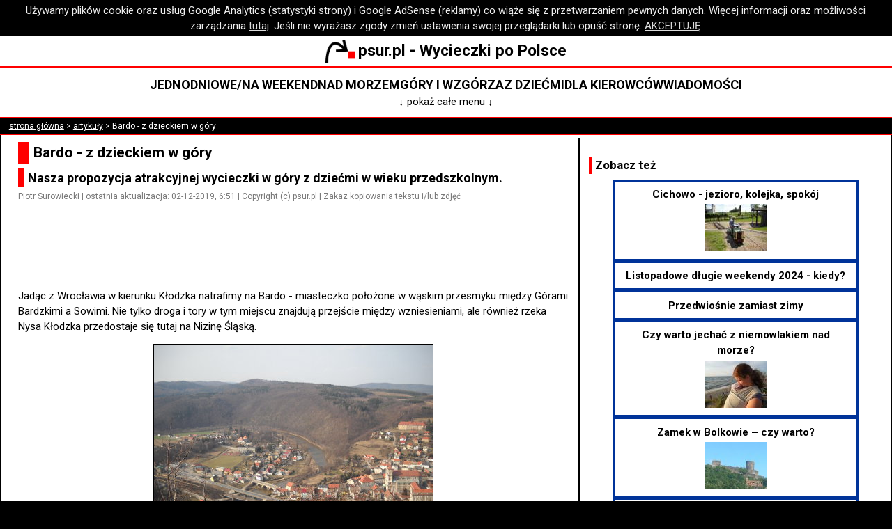

--- FILE ---
content_type: text/html; charset=utf-8
request_url: https://psur.pl/a.aspx?id=159
body_size: 22523
content:

<!DOCTYPE html>
<html lang="pl">
<head><meta http-equiv="Content-Type" content="text/html; charset=utf-8" /><meta name="author" content="Piotr Surowiecki" /><meta name="copyright" content="Piotr Surowiecki" /><meta name="viewport" content="initial-scale=1.0,width=device-width" /><meta name="fb:pages" content="https://www.facebook.com/psurpl" /><link rel="preconnect" href="https://fonts.googleapis.com" /><link rel="preconnect" href="https://fonts.gstatic.com" crossorigin="" /><link href="https://fonts.googleapis.com/css2?family=Roboto:ital,wght@0,400;0,500;0,700;1,400;1,500;1,700&amp;display=swap" rel="stylesheet" /><link rel="StyleSheet" type="text/css" href="s.css?v=25" /><link rel="icon" href="favicon.ico" />
    <!-- Global site tag (gtag.js) - Google Analytics -->
    <script async src="https://www.googletagmanager.com/gtag/js?id=UA-7593894-4"></script>
    <script>
        window.dataLayer = window.dataLayer || [];
        function gtag() { dataLayer.push(arguments); }
        gtag('js', new Date());
        gtag('config', 'UA-7593894-4', { 'anonymize_ip': true });
        gtag('set', { 'restricted_data_processing': true });
    </script>
    <!-- GA end -->
    <script async src="common.js?v=9"></script>
    
    <link rel="canonical" href="https://www.psur.pl/a.aspx?id=159"/>
    <meta property="og:type" content="article" />
<meta name="og:title" content="Bardo - z dzieckiem w góry" /><meta name="og:description" content="Nasza propozycja atrakcyjnej wycieczki w góry z dziećmi w wieku przedszkolnym." /><meta name="article:author" content="Piotr Surowiecki" /><meta name="og:url" content="https://www.psur.pl/a.aspx?id=159" /><meta name="og:image" content="https://www.psur.pl/ra/bardo_widok.jpg" /><title>
	Bardo - z dzieckiem w góry
</title><meta name="description" content="Nasza propozycja atrakcyjnej wycieczki w g&amp;#243;ry z dziećmi w wieku przedszkolnym." /></head>
<body>
    <script async src="https://pagead2.googlesyndication.com/pagead/js/adsbygoogle.js?client=ca-pub-9543547486110462"
        crossorigin="anonymous"></script>
    <div id="cookies">Używamy plików cookie oraz usług Google Analytics (statystyki strony) i Google AdSense (reklamy) co wiąże się z przetwarzaniem pewnych danych. Więcej informacji oraz możliwości zarządzania <a href="about.aspx#pliki_cookies">tutaj</a>. Jeśli nie wyrażasz zgody zmień ustawienia swojej przeglądarki lub opuść stronę. <a href="#" id="privacy_ok">AKCEPTUJĘ</a></div>
    <script async src="cookie.js"></script>
    <div class="baner">
        <a href="https://www.psur.pl/">
            <img src="r/lg.png" alt="Strzałka - logo psur.pl" title="www.psur.pl" class="logo" />psur.pl - Wycieczki po Polsce</a>
    </div>
    <div class="menu">
        <div class="menu_linki">
            <div><a href="temat.aspx?id=25&amp;d=0">Jednodniowe/na weekend</a></div>
            <div><a href="temat.aspx?id=28&amp;d=0">Nad morzem</a></div>
            <div><a href="temat.aspx?id=31&amp;d=0">Góry i wzgórza</a></div>
            <div><a href="z_dzieckiem.aspx">Z dziećmi</a></div>
            <div><a href="temat.aspx?id=24&amp;d=0">Dla kierowców</a></div>
            <div><a href="wiadomosci.aspx">Wiadomości</a></div>
        </div>
        <div id="menu_dodatkowe" class="menu_linki" style="display: none">
            <div><a href="najblizej.aspx">Atrakcje koło Ciebie</a></div>
            <div><a href="blog.aspx">Blog</a></div>
            <div><a href="pytania.aspx">Wasze Pytania</a></div>
            <div><a href="klimatyczna.aspx">Opłata klimatyczna</a></div>
            <div><a href="humor.aspx">Humor</a></div>
            <div><a href="temat.aspx?id=117&amp;d=0">Miejsca bez tłoku</a></div>
            <div><a href="temat.aspx?id=34&amp;d=0">Na niepogodę</a></div>
            <div><a href="temat.aspx?id=26&amp;d=0">Kilkudniowe</a></div>
            <div><a href="temat.aspx?id=27&amp;d=0">Z wózkiem w góry</a></div>
            <div><a href="temat.aspx?id=23&amp;d=0">Mapy i nawigacje</a></div>
        </div>
        <div>
            <a id="menu_wiecej" href="#">&#8595; pokaż całe menu &#8595;</a>
        </div>
    </div>
    
    <div id="nawigacja"><a href="https://www.psur.pl">strona główna</a> > <a href="artykuly.aspx">artykuły</a> > Bardo - z dzieckiem w góry</div>

    <div id="glowna">
        <div id="tresc">
            
    <div id="wypisanieArtykulu">
        <h1>
            Bardo - z dzieckiem w góry</h1>
        <h2>
            Nasza propozycja atrakcyjnej wycieczki w góry z dziećmi w wieku przedszkolnym.</h2>
        <p class="podpis">
            Piotr Surowiecki | ostatnia aktualizacja: 02-12-2019, 6:51 | Copyright (c) psur.pl | Zakaz kopiowania tekstu i/lub zdjęć</p>
        
<p id="as_pod_wstepem">
    
            <!-- n pod wstepem 336x100 -->
            <ins class="adsbygoogle"
                style="display: inline-block; width: 336px; height: 100px"
                data-ad-client="ca-pub-9543547486110462"
                data-ad-slot="5836690661"></ins>
            <script>
                (adsbygoogle = window.adsbygoogle || []).push({});
            </script>
        
</p>

        <p>
            Jadąc z Wrocławia w kierunku Kłodzka natrafimy na Bardo - miasteczko położone w wąskim przesmyku między Górami Bardzkimi a Sowimi. Nie tylko droga i tory w tym miejscu znajdują przejście między wzniesieniami, ale również rzeka Nysa Kłodzka przedostaje się tutaj na Nizinę Śląską.<br/><img src="ra/bardo_widok.jpg" alt="Widok na Bardo z góry" title="Widok na Bardo z góry" /><br/><br/>Bardo znane jest jako cel pielgrzymek, a my chcemy dodatkowo polecić je jako dobre miejsce, w którym z małymi dziećmi można trochę pochodzić po górach.<br/><br/><strong>Nasza propozycja</strong><br/><br/>Za cel wędrówki obraliśmy biały krzyż na Górze Bardzkiej, przy którym znajduje się wspaniały punkt widokowy. Dodatkowo po drodze zwiedzimy pozostałości średniowiecznego zamku. Całość nie zajmie nam więcej niż ok. trzy godziny, a poruszać się będziemy <img src="r/szlak_zielony.png" alt="Szlak zielony" class="szlak" /> zielonym szlakiem.<br/><br/><strong>Zalety i omówienie</strong><br/><br/>Pierwsza zaleta to świetne położenie Barda pod względem komunikacyjnym: leży przy głównej drodze i linii kolejowej, a tam gdzie zaczyna się droga pod górę, znajduje się dogodny parking i stacja PKP. Wystarczy zatem wysiąść z auta lub pociągu i już jest się na szlaku.<br/><br/>Z kilkulatkami jednak różnie bywa i nie zawsze chcą tym szlakiem iść. W Bardzie jest trochę sposobów by je do tego zachęcić. Na samym dole można pokazać krzyż na górze i powiedzieć "tam właśnie się wdrapiemy". Jego położenie nad urwiskiem robi wrażenie nawet na dorosłych.<br/><br/>Ponieważ oczywiście dojście do krzyża zajmuje chwilkę, to aby się dziecko nie zniechęciło, możemy mu jeszcze opowiedzieć o kapliczce ze źródełkiem. Znajduje się ona mniej więcej w połowie drogi i w jej niewielkim wnętrzu jest kran z nieustannie lejącą się wodą. Nad wejściem do kapliczki namalowano scenę rozmowy Jezusa z Samarytanką przy studni, a obok są ławeczki, mapa okolicy i omówienie atrakcji turystycznych.<br/><br/><img src="ra/bardo_szlak.jpg" alt="Szlak na górę" title="Przy szlaku stoją kapliczki ze stacjami drogi krzyżowej" />Kolejną motywacją dla dzieci w drodze na górę okazują się stacje drogi krzyżowej. Położone mniej więcej co 100 metrów zawierają obrazy ilustrujące poszczególne wydarzenia, co może być urozmaiceniem i zachętą by zobaczyć kolejne.<br/><br/>Cel wędrówki - krzyż nad urwiskiem - to bardzo przyjemne miejsce na odpoczynek. Roztacza się stamtąd wspaniały widok na Bardo i okolice, są tam też ławeczki. Dojście do krzyża z 2,5-latkiem, który szedł o własnych siłach, zajęło nam nieco ponad godzinę (a miejscami leżał jeszcze śnieg).<br/><br/>Znacznie szybciej się schodzi, dlatego w drodze powrotnej proponujemy zwrócić uwagę na tabliczkę prowadzącą do ruin średniowiecznego zamku (schodząc z góry tabliczka ta będzie po minięciu źródełka). Po ok. 5 minutach dojdziemy do niewielkich pozostałości zamku, opisanych na tabliczce informacyjnej.<br/><br/><img src="ra/bardo_zamek.jpg" alt="Kawałek murów zamku" title="Relikty zamku" />Historia tej warowni jest o tyle ciekawa, że nie ma o niej żadnych informacji w źródłach pisanych. Na podstawie badań archeologicznych przypuszcza się, że zamek zbudowano w XIV wieku, a w ruinę popadł po zniszczeniu podczas najazdu husytów (XV wiek). Zamek "odkryto" w XIX wieku, a szczegółowe badania archeologiczne przeprowadzono w latach 80-tych XX wieku.<br/><br/>Dziś trzeba będzie nieco wyobraźni historycznej by docenić to miejsce, bo niewiele po nim zostało - trochę murów, jakaś dziura, schodki... Niestety są tu też ślady niewybrednych imprez w rodzaju butelek i innych śmieci. Miejscowe władze zachęcamy do posprzątania!<br/><br/><strong>Inne atrakcje Barda</strong><br/><br/>Tuż przy parkingu (czyli na początku ścieżki pod górę) znajduje się wypożyczalnia kajaków oraz smażalnia ryb. W samym Bardzie znajduje się barokowa Bazylika oraz ruchoma szopka. Pięknym zabytkiem jest również kamienny most z XVI wieku, zniszczony przez Niemców w czasie II wojny światowej i potem odbudowany przez Polaków w 1950 roku. <a href="a.aspx?id=435">Więcej o atrakcjach Barda w osobnym artykule</a><br/><br/>Warto też wspomnieć, że kilka wieków temu z góry, na którą proponujemy wejść, zeszło osuwisko skalne i zatamowało koryto rzeki, powodując powódź.<br/><br/><strong>Z wózkiem</strong><br/><br/><img src="ra/bardo_szlak2.jpg" alt="Szlak pod górę" title="Fragment trasy na żółtym szlaku rowerowym (oraz zielonym)" />[zdjęcie: Fragment drogi na żółtym szlaku, który w tym miejscu biegnie wspólnie z zielonym]<br/><br/>Proponowany przez nas szlak zielony nie nadaje się dla wózków, ze względu na liczne kamienie i strome podejścia. Jest natomiast równoległy rowerowy szlak żółty <img src="r/szlak_zolty.png" alt="Szlak żółty" class="szlak" />, który zaczyna się ok. 500 m od parkingu (trzeba pójść ul. Krakowską mijając stację - link do mapki na końcu tekstu). Nie szliśmy tym szlakiem, ale momentami pokrywa się on z proponowanym przez nas zielonym i z tego co widzieliśmy to jest on odpowiedni dla wózków. Szczególnie, że mijaliśmy po drodze (całkiem wysoko) turystów z dziecięcymi wózkami.<br/><br/>Szlakiem żółtym nie dojdziemy jednak do zamku, będziemy też musieli wózek znieść lub zostawić przed samym urwiskiem z krzyżem, bo do niego prowadzi ok. 20-30 schodów w dół.<br/><br/>Wycieczka jest za to idealna dla rodziców dysponujących nosidełkiem turystycznym.<br/><br/><strong>Informacje praktyczne</strong><br/><br/>Mapa<br/>Szukającym papierowej mapy tym razem zamiast wielkiej płachty polecamy kieszonkowy atlas z przewodnikiem "Ziemia Kłodzka" w atrakcyjnej cenie kilkunastu złotych. Ładnie wydany, dużo informacji, a wśród nich atlas Ziemi Kłodzkiej w skali 1:80 000 oraz szczegółowy opis i plan Barda (1:8000): <a href="https://www.ceneo.pl/46231225#cid=33343&crid=301664&pid=19303" target="_blank" rel="nofollow">zobacz</a>.<br/><br/><strong>Podsumowanie</strong><br/><br/>Dobry dojazd, blisko parking i stacja PKP, odpowiednia długość wędrówki, atrakcyjny jej cel i ciekawostki po drodze - to wszystko sprawia, że nasza propozycja jest bardzo dobra dla dzieci w wieku przedszkolnym, stawiających pierwsze kroki w górach, albo dla zupełnie małych dzieci, które tato dźwiga na plecach w nosidełku. Dla dorosłych będzie to tymczasem ciekawa, ale niezbyt męcząca wycieczka.</p>
        <p id="copyright">(c) Wszelkie prawa zastrzeżone. Kopiowanie tekstu i/lub zdjęć w całości lub fragmentach zabronione.</p>
    </div>
    
<div id="wiecej_tagi">
<h2>Na ten temat:</h2>
<ul id="wiecej_lista_ograniczona">
<li><a href="a.aspx?id=435">Zwiedzanie Barda: ruchoma szopka i inne atrakcje</a></li>
</ul>

</div>
<script async src="BoksyWiecej.js?v=2"></script>
    
<div id="img_baner">
    
            <div class="as_calosc">
                <!-- n wyc srodek 336x280 -->
                <ins class="adsbygoogle"
                    style="display: inline-block; width: 336px; height: 280px"
                    data-ad-client="ca-pub-9543547486110462"
                    data-ad-slot="3970619810"></ins>
                <script>
                    (adsbygoogle = window.adsbygoogle || []).push({});
                </script>
            </div>
        
</div>

    
<h2>Komentarze - forum</h2>
<div id="komentarze"><h6>Konrad (10-04-2021, 20:45)</h6><p>Dzięki Piotrze za rzetelny artykuł i wartościowe treści. Przez Ciebie wybieramy się&#160;jutro do Barda z naszą tr&#243;jką i zobaczymy jakie będzie doświadczenia z trasy z w&#243;zkiem. Niesamowite też, że nieraz szukam materiał&#243;w &quot;rodzinnych&quot;, np. na temat dobrego auta dla rodziny z wieloma dzieciakami i... trafiam tutaj!

Keep up! Pozdrowienia.

ps. pamiętam Was jeszcze z wrocławskich pielgrzymek na JG!</p><h6>Piotr S. (10-04-2021, 21:38)</h6><p>Bardzo nam miło :) Pozdrawiamy serdecznie, może się gdzieś spotkamy na szlaku - turystycznym bądź pielgrzymkowym :)</p><h6>Marta (21-08-2021, 13:49)</h6><p>Hej Konrad, i co jak poszło z w&#243;zkiem? My planujemy jechać jutro, własnie z w&#243;zeczkiem i zastanawiamy się czy damy radę:)</p><h6>Wojtek (17-06-2025, 16:08)</h6><p>Właśnie Konrad jak poszło z w&#243;zkiem? :)</p></div>
<form method="post" id="formKomentarz" action="zk.aspx">
<label for="textTresc">Twoje pytanie lub komentarz:</label><br />
<textarea name="textTresc" id="textTresc"></textarea><br />
<label for="textPodpis">Imię/ksywka (nie podawaj nazwiska):</label><br />
<input id="textPodpis" type="text" name="textPodpis" size="30" maxlength="30" /><br />
<label for="textZabezpieczenie">Wpisz poniżej wynik działania siedem dodać osiem (zabezpieczenie antyspamowe):</label><br />
<input id="textZabezpieczenie" type="text" name="textZabezpieczenie" size="3" maxlength="10" /><br />
<input name="ctl00$plchTresc$kontrolkaKomentarze$hiddenRk" type="hidden" id="hiddenRk" value="0" />
<input name="ctl00$plchTresc$kontrolkaKomentarze$hiddenId" type="hidden" id="hiddenId" value="159" />
<label>Dodając komentarz akceptujesz <a href="about.aspx#regulamin" target="_blank">regulamin</a>.</label>
<input type="submit" value="Wyślij!" />
</form>

    <h2>Zobacz też</h2>
    
<div class="containerPolecenia">
<div class="itemPolecenia"><a href="polecenie.aspx?s=100159&amp;d=85">Mapa UMP - darmowa i aktualna mapa Polski</a></div>
<div class="itemPolecenia"><a href="polecenie.aspx?s=100159&amp;d=499">Jura Krakowsko-Częstochowska: zwiedzanie<img src='m/499.jpg' alt='Pogląd artykułu'/></a></div>
<div class="itemPolecenia"><a href="polecenie.aspx?s=100159&amp;d=529">Żmigród - brakująca kamienica</a></div>
<div class="itemPolecenia"><a href="polecenie.aspx?s=100159&amp;d=380">Polska i Litwa - w drzwiach się mijamy</a></div>
<div class="itemPolecenia"><a href="polecenie.aspx?s=100159&amp;d=157">Ruchoma szopka (i nie tylko) w Olsztynie k. Częstochowy<img src='m/157.jpg' alt='Pogląd artykułu'/></a></div>
<div class="itemPolecenia"><a href="polecenie.aspx?s=100159&amp;d=417">22 czerwca 2019 - cieplutka woda w Bałtyku</a></div>
<div class="itemPolecenia"><a href="polecenie.aspx?s=100159&amp;d=473">Pomnik selfie w Kołobrzegu</a></div>
<div class="itemPolecenia"><a href="polecenie.aspx?s=100159&amp;d=250">Opłata klimatyczna nad morzem - ranking 2014<img src='m/250.jpg' alt='Pogląd artykułu'/></a></div>
<div class="itemPolecenia"><a href="polecenie.aspx?s=100159&amp;d=520">Atrakcja dla dzieci między Poznaniem a Gnieznem<img src='m/520.jpg' alt='Pogląd artykułu'/></a></div>
<div class="itemPolecenia"><a href="polecenie.aspx?s=100159&amp;d=269">Sposób na korki przed bramkami</a></div>
<div class="itemPolecenia"><a href="polecenie.aspx?s=100159&amp;d=366">Najwyższa latarnia morska w Polsce - Świnoujście<img src='m/366.jpg' alt='Pogląd artykułu'/></a></div>
<div class="itemPolecenia"><a href="polecenie.aspx?s=100159&amp;d=339">Wyspa Chrztu Polski - Ostrów Lednicki<img src='m/339.jpg' alt='Pogląd artykułu'/></a></div></div>
    <h2>Więcej w naszym serwisie</h2>
    <div id="pod_tekstem">
        <ul>
            <li><a href="temat.aspx?id=25" title="Propozycje krótkich wycieczek - na jeden dzień albo sobotę i niedzielę.">Wycieczki jednodniowe i na weekend</a></li><li><a href="temat.aspx?id=27" title="Propozycje wycieczek w góry dla rodziców z wózkiem dziecięcym.">Z wózkiem w góry</a></li><li><a href="temat.aspx?id=31" title="Propozycje wycieczek do miejsc w górach lub wśród wzgórz.">Góry i wzgórza</a></li>
        </ul>
        <ul>
            <li><a href="wojewodztwo.aspx?id=7">dolnośląskie</a></li>
        </ul>
    </div>

            <div class="as_calosc">
                <!-- j wyc2 336 srodek -->
                <ins class="adsbygoogle"
                    style="display: inline-block; width: 336px; height: 280px"
                    data-ad-client="ca-pub-9543547486110462"
                    data-ad-slot="5516456504"></ins>
                <script>
                    (adsbygoogle = window.adsbygoogle || []).push({});
                </script>
            </div>
        </div>
        <div id="sidebar">
            
    

            
    <div>
        <h3>Zobacz też</h3>
        
<div class="containerPolecenia">
<div class="itemPolecenia"><a href="polecenie.aspx?s=100159&amp;d=24">Cichowo - jezioro, kolejka, spokój<img src='m/24.jpg' alt='Pogląd artykułu'/></a></div>
<div class="itemPolecenia"><a href="polecenie.aspx?s=100159&amp;d=404">Listopadowe długie weekendy 2024 - kiedy?</a></div>
<div class="itemPolecenia"><a href="polecenie.aspx?s=100159&amp;d=512">Przedwiośnie zamiast zimy</a></div>
<div class="itemPolecenia"><a href="polecenie.aspx?s=100159&amp;d=341">Czy warto jechać z niemowlakiem nad morze?<img src='m/341.jpg' alt='Pogląd artykułu'/></a></div>
<div class="itemPolecenia"><a href="polecenie.aspx?s=100159&amp;d=152">Zamek w Bolkowie – czy warto?<img src='m/152.jpg' alt='Pogląd artykułu'/></a></div>
<div class="itemPolecenia"><a href="polecenie.aspx?s=100159&amp;d=383">Kolejki elektryczne - wielka makieta we Wrocławiu<img src='m/383.jpg' alt='Pogląd artykułu'/></a></div>
<div class="itemPolecenia"><a href="polecenie.aspx?s=100159&amp;d=390">Foteliki dla dzieci - przepisy</a></div>
<div class="itemPolecenia"><a href="polecenie.aspx?s=100159&amp;d=563">Ile kosztuje przejazd autostradą A2? [2025]</a></div>
<div class="itemPolecenia"><a href="polecenie.aspx?s=100159&amp;d=231">Zwiedzanie Gdańska<img src='m/231.jpg' alt='Pogląd artykułu'/></a></div>
<div class="itemPolecenia"><a href="polecenie.aspx?s=100159&amp;d=503">Sposób na spacer z maluchem - rowerek biegowy<img src='m/503.jpg' alt='Pogląd artykułu'/></a></div>
<div class="itemPolecenia"><a href="polecenie.aspx?s=100159&amp;d=305">Muzeum przyrody w Międzyzdrojach<img src='m/305.jpg' alt='Pogląd artykułu'/></a></div>
<div class="itemPolecenia"><a href="polecenie.aspx?s=100159&amp;d=251">Bunkry w okolicach Jastarni<img src='m/251.jpg' alt='Pogląd artykułu'/></a></div>
<div class="itemPolecenia"><a href="polecenie.aspx?s=100159&amp;d=538">Gmina Sztutowo - 3. miejsce w rankingu opłaty klimatycznej 2024</a></div>
<div class="itemPolecenia"><a href="polecenie.aspx?s=100159&amp;d=299">Kilka dni na Litwie!</a></div></div>
    </div>

            <div>
                <h3>Nasze profile:</h3>
                <ul>
                    <li><a href="https://x.com/psur_pl" target="_blank">X (Twitter)</a></li>
                    <li><a href="https://www.facebook.com/psurpl" target="_blank">Facebook</a></li>
                </ul>
            </div>
            <div>
                <div class="as_sidebar">
                    <!-- j wyc sidebar 300x600 -->
                    <ins class="adsbygoogle"
                        style="display: inline-block; width: 300px; height: 600px"
                        data-ad-client="ca-pub-9543547486110462"
                        data-ad-slot="3091144825"></ins>
                    <script>
                        (adsbygoogle = window.adsbygoogle || []).push({});
                    </script>
                </div>
            </div>
        </div>
    </div>
    <div class="baner">
        <a href="https://www.psur.pl/">
            <img src="r/lg.png" alt="Strzałka - logo psur.pl" title="www.psur.pl" class="logo" />psur.pl - Wycieczki po Polsce</a>
    </div>
    <div class="menu">
        <div class="menu_linki">
            <div><a href="temat.aspx?id=25&amp;d=0">Jednodniowe/na weekend</a></div>
            <div><a href="temat.aspx?id=28&amp;d=0">Nad morzem</a></div>
            <div><a href="temat.aspx?id=31&amp;d=0">Góry i wzgórza</a></div>
            <div><a href="z_dzieckiem.aspx">Z dziećmi</a></div>
            <div><a href="temat.aspx?id=24&amp;d=0">Dla kierowców</a></div>
            <div><a href="wiadomosci.aspx">Wiadomości</a></div>
            <div><a href="najblizej.aspx">Atrakcje koło Ciebie</a></div>
            <div><a href="blog.aspx">Blog</a></div>
            <div><a href="pytania.aspx">Wasze Pytania</a></div>
            <div><a href="klimatyczna.aspx">Opłata klimatyczna</a></div>
            <div><a href="humor.aspx">Humor</a></div>
            <div><a href="temat.aspx?id=117&amp;d=0">Miejsca bez tłoku</a></div>
            <div><a href="temat.aspx?id=34&amp;d=0">Na niepogodę</a></div>
            <div><a href="temat.aspx?id=26&amp;d=0">Kilkudniowe</a></div>
            <div><a href="temat.aspx?id=27&amp;d=0">Z wózkiem w góry</a></div>
            <div><a href="temat.aspx?id=23&amp;d=0">Mapy i nawigacje</a></div>
        </div>
    </div>
    <div id="ft">
        <a href="about.aspx#regulamin">Copyright (c) Piotr Surowiecki</a> | <a href="about.aspx">O nas i kontakt</a> | <a href="about.aspx#regulamin">Regulamin i polityka prywatności</a> | odsłon od XI 2009:
		32054956
    </div>
</body>
</html>


--- FILE ---
content_type: text/html; charset=utf-8
request_url: https://www.google.com/recaptcha/api2/aframe
body_size: 266
content:
<!DOCTYPE HTML><html><head><meta http-equiv="content-type" content="text/html; charset=UTF-8"></head><body><script nonce="v89DpEe0JNrPSSHdUABM7A">/** Anti-fraud and anti-abuse applications only. See google.com/recaptcha */ try{var clients={'sodar':'https://pagead2.googlesyndication.com/pagead/sodar?'};window.addEventListener("message",function(a){try{if(a.source===window.parent){var b=JSON.parse(a.data);var c=clients[b['id']];if(c){var d=document.createElement('img');d.src=c+b['params']+'&rc='+(localStorage.getItem("rc::a")?sessionStorage.getItem("rc::b"):"");window.document.body.appendChild(d);sessionStorage.setItem("rc::e",parseInt(sessionStorage.getItem("rc::e")||0)+1);localStorage.setItem("rc::h",'1769102050077');}}}catch(b){}});window.parent.postMessage("_grecaptcha_ready", "*");}catch(b){}</script></body></html>